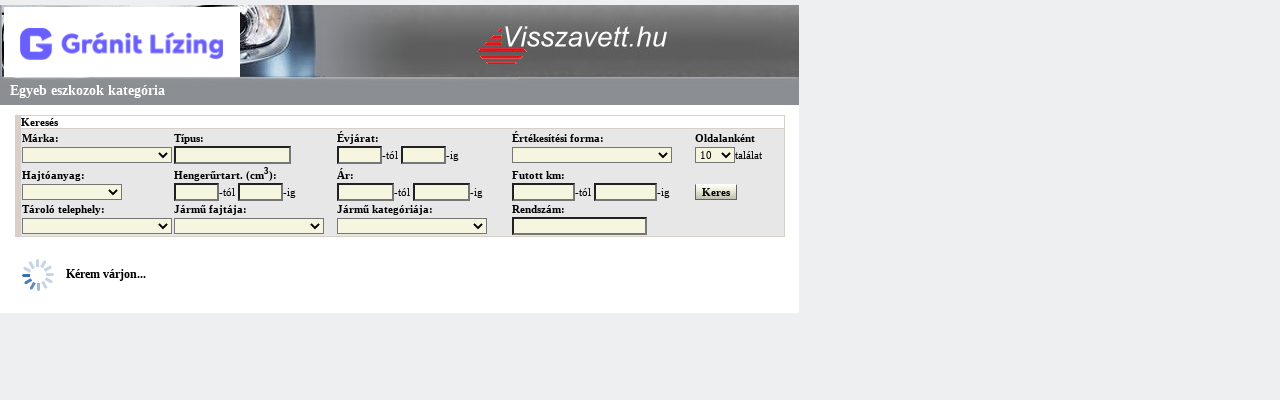

--- FILE ---
content_type: text/html; charset=ISO-8859-2
request_url: http://visszavett.hu/kereses.php?eszkoz_id=5&ceg_id=14
body_size: 8288
content:
<HTML>
<HEAD>
<TITLE>Visszavettautok.hu</TITLE>
<link href="style.css?v=2" type="text/css" rel="stylesheet">
<link href="odometer/odometer-theme.css" type="text/css" rel="stylesheet">
<meta name="keywords" content="">
<meta name="description" content="visszavett autok">
<meta name="copyright" content="Ardents">
<meta name="robots" content="noarchive">
<meta name="SKYPE_TOOLBAR" content="SKYPE_TOOLBAR_PARSER_COMPATIBLE" />
<meta http-equiv="Content-type" content="text/html; charset=ISO-8859-2">
<script language="JavaScript" type="text/JavaScript">
<!--
function MM_swapImgRestore() { //v3.0
  var i,x,a=document.MM_sr; for(i=0;a&&i<a.length&&(x=a[i])&&x.oSrc;i++) x.src=x.oSrc;
}

function MM_preloadImages() { //v3.0
  var d=document; if(d.images){ if(!d.MM_p) d.MM_p=new Array();
    var i,j=d.MM_p.length,a=MM_preloadImages.arguments; for(i=0; i<a.length; i++)
    if (a[i].indexOf("#")!=0){ d.MM_p[j]=new Image; d.MM_p[j++].src=a[i];}}
}

function MM_findObj(n, d) { //v4.01
  var p,i,x;  if(!d) d=document; if((p=n.indexOf("?"))>0&&parent.frames.length) {
    d=parent.frames[n.substring(p+1)].document; n=n.substring(0,p);}
  if(!(x=d[n])&&d.all) x=d.all[n]; for (i=0;!x&&i<d.forms.length;i++) x=d.forms[i][n];
  for(i=0;!x&&d.layers&&i<d.layers.length;i++) x=MM_findObj(n,d.layers[i].document);
  if(!x && d.getElementById) x=d.getElementById(n); return x;
}

function MM_swapImage() { //v3.0
  var i,j=0,x,a=MM_swapImage.arguments; document.MM_sr=new Array; for(i=0;i<(a.length-2);i+=3)
   if ((x=MM_findObj(a[i]))!=null){document.MM_sr[j++]=x; if(!x.oSrc) x.oSrc=x.src; x.src=a[i+2];}
}
-->
</SCRIPT>
<script>
	<!--
function js_chklen(o,l) {
   if (o.value) { var t=o.value.length; } else { t=0;}
      if (navigator.appName.indexOf("Microsoft")!= -1) {
         if (t<l) {
            o.style.backgroundColor='rgb(252,113,8)';
         } else {
            o.style.backgroundColor='white';
         }
      }

	}
var ie = (navigator.userAgent.indexOf("Gecko") == 0 && document.all);

	function js_hideit(id,stat) {				
			
		if (document.getElementById(id)) {
			if (stat!=1) {
				if (document.getElementById(id).style.display != 'none') {
				document.getElementById(id).style.display = 'none';

				} else {
				document.getElementById(id).style.display = '';

				}
			} else {
				document.getElementById(id).style.display = 'none';						
			}

		}

	}

function numfilter() { //csak számokat enged bevinni
  var _betu = (document.all) ? window.event.keyCode : 0;

  if (((_betu > 47) && (_betu < 58)) ||
     ((_betu > 95) && (_betu < 106)) ||
     (_betu == 8) || (_betu == 9) ||
  	 (_betu == 37) || (_betu == 39) ||
  	 (_betu == 17) || (_betu == 16) ||
     (_betu == 46) || (_betu == 13))
    return true;

	window.event.returnValue = false;
	return false;
}

function numfilter_new(event) { //csak számokat enged bevinni
  var _betu = event.keyCode;

  if (((_betu > 47) && (_betu < 58)) ||
     ((_betu > 95) && (_betu < 106)) ||
     (_betu == 8) || (_betu == 9) ||
  	 (_betu == 37) || (_betu == 39) ||
  	 (_betu == 17) || (_betu == 16) ||
     (_betu == 46) || (_betu == 13))
    return true;

	return false;
}

function addSeparatorsNF(item)
{
	var inD = '.';
	var outD = '.';
	var sep = ' ';
	var nStr = item.value.replace(/\s/g,"");
	var dpos = nStr.indexOf(inD);
	var nStrEnd = '';
	if (dpos != -1) {
		nStrEnd = outD + nStr.substring(dpos + 1, nStr.length);
		nStr = nStr.substring(0, dpos);
	}
	var rgx = /(\d+)(\d{3})/;
	while (rgx.test(nStr)) {
		nStr = nStr.replace(rgx, '$1' + sep + '$2');
	}
	item.value = nStr + nStrEnd;
}

	function openWin(url,title,param,width,height) {

		if (param == "") {
			window.open(url,title,'height='+height+',width='+width+',left=150,top=40,statusbar=yes');
		}

		if (param != "") {
			url = url+'&param='+param;
			window.open(url,title,'height='+height+',width='+width+',left=150,top=40,statusbar=yes');
		}
	}
	function open_img(url,title,width,height) {
		win=window.open(url,"open_img","toolbar=no, scrollbars=no, location=no, status=no, resizeable=no, left=50, top=50, width="+width+", height="+height);
		win.document.write("<HTML><HEAD><TITLE>"+title+"</TITLE>\n");
		win.document.write("</HEAD>\n");
		win.document.write("<BODY style=\"margin: 0px; padding: 0px; background: threedface;\">\n");
		win.document.write("<A href=\"javascript:window.close();\" style=\"padding:0px;margin:0px;border:0px;\">");
		win.document.write("<IMG border=0 src=\""+url+"\">");
		win.document.write("</A>\n");
		win.document.write("</BODY>\n");
		win.document.write("</HTML>");
	}
	function number_format( number, decimals, dec_point, thousands_sep ) {
	  // http://kevin.vanzonneveld.net
	  // + original by: Jonas Raoni Soares Silva (http://www.jsfromhell.com)
	  // + improved by: Kevin van Zonneveld (http://kevin.vanzonneveld.net)
	  // + bugfix by: Michael White (http://crestidg.com)
	  // + bugfix by: Benjamin Lupton
	  // + bugfix by: Allan Jensen (http://www.winternet.no)
	  // + revised by: Jonas Raoni Soares Silva (http://www.jsfromhell.com)
	  // * example 1: number_format(1234.5678, 2, '.', '');
	  // * returns 1: 1234.57
    number = number.replace(/ /g,""); 
	  var n = number, c = isNaN(decimals = Math.abs(decimals)) ? 2 : decimals;
	  var d = dec_point == undefined ? "," : dec_point;
	  var t = thousands_sep == undefined ? "." : thousands_sep, s = n < 0 ? "-" : "";
	  var i = parseInt(n = Math.abs(+n || 0).toFixed(c)) + "", j = (j = i.length) > 3 ? j % 3 : 0;
	   
	  return s + (j ? i.substr(0, j) + t : "") + i.substr(j).replace(/(\d{3})(?=\d)/g, "$1" + t) + (c ? d + Math.abs(n - i).toFixed(c).slice(2) : "");
	} 

-->
</script>
<script>
	function init() {
		}
</script>

<script>
function pad(number, length) {
  var str = '' + number;
  while (str.length < length) {
      str = '0' + str;
  }
  return str;
}
</script>

<script src="json2.js"></script>
<script src="jquery.js?v=4"></script>
<script src="jquery.cookie.js?v=1"></script>
<script src="jquery_cors.js"></script>
<script src="jquery-ui-dialog.js?v=2"></script>
<script>var user_id = 0;</script>
<script src="countdown.js.php?v=1"></script>
<script src="ar_frissit.js.php"></script>
<script src="ertesitesek.php?v=1"></script>
<link type="text/css" href="jquery-ui-dialog.css" rel="stylesheet" />	
<script type="text/javascript">
$.cookie.json = true;
function validacios_email_ujrakuldes() {
  $("#valid_link").hide();
  $.post('validacios_email_ujrakuldes.php', { token: 'adb4e8bfbcafefa749441ce67629f3f9'}, function(data) {
    if (data=='') {
      alert('A validációs email hamarosan megérkezik a postafiókjába!');
    }
  });
}
</script>
<script src="http://maps.googleapis.com/maps/api/js?key=AIzaSyCaHK4I01uYZQaehUTJShK02HUg6bXFGTE&sensor=false"></script>
<script src="odometer/odometer.min.js"></script>
</HEAD>
<body bgcolor="#EEEFF1" onLoad="init();">
<div id="ertesitesek" title="Értesítések"></div>
<table width="799" border="0" cellspacing="0" cellpadding="0" style="margin: 0; padding: 0;">
  <tr>
    <td class="cegholder" height="72"><div class="ceglogo"><a href="https://www.granitlizing.hu"><img border="0" src="get_file.php?type=image&db=ceg&file=14" ></a></div></td>
    <td class="bannerhold" height="72">
		<!--	
		<OBJECT WIDTH="468" HEIGHT="60">
		<PARAM NAME="movie" VALUE="">
		<PARAM NAME="quality" VALUE="high">
		<embed target="_blank" src="" quality="high" pluginspage="http://www.macromedia.com/go/getflashplayer" type="application/x-shockwave-flash" width="468" height="60"></embed>
		</OBJECT>		
  -->		
		<!--<a href="panda.php?t=1768291440" target="_top"><img src="banner/munkakereso_anim.gif?v=3" style="width:468px; height: 60px;" /></a>-->
	</td>
  </tr>
	  <tr>
    <td colspan="2" class="eszkozhold" width="799">	
	Egyeb eszkozok kategória	</td>
  </tr>     
  </table>
	<table cellspacing="0" cellpadding="0" height=auto border="0" valign="top" align="left" width="799">
        <tr>
	          <td width="799" valign=top bgcolor="#ffffff" style="padding-top:10px;">
<script>
// forceNumeric() plug-in implementation
jQuery.fn.forceNumeric = function () {
 return this.each(function () {
   $(this).keydown(function (e) {
     var key = e.which || e.keyCode;

     if (!e.shiftKey && !e.altKey && !e.ctrlKey &&
     // numbers   
         key >= 48 && key <= 57 ||
     // Numeric keypad
         key >= 96 && key <= 105 ||
     // comma, period and minus, . on keypad
        key == 190 || key == 188 || key == 109 || key == 110 ||
     // Backspace and Tab and Enter
        key == 8 || key == 9 || key == 13 ||
     // Home and End
        key == 35 || key == 36 ||
     // left and right arrows
        key == 37 || key == 39 ||
     // Del and Ins
        key == 46 || key == 45)
         return true;

     return false;
   });
 });
}

function kedvenc(car_id,kedvenc) {
  $.get('kedvencek_dyn.php', {car_id: car_id, kedvenc: kedvenc}, function(data) {
    if (data) {
      alert(data);
    } else {
      if (kedvenc == 1) {
        $("#kedvenc_"+car_id).attr("onclick","kedvenc("+car_id+",0)");
        $("#kedvenc_"+car_id).attr("title","Törlés a kedvencek közül");
        $("#kedvenc_"+car_id).attr("src","images/icons/favorites.png");
      } else {
        $("#kedvenc_"+car_id).attr("onclick","kedvenc("+car_id+",1)");
        $("#kedvenc_"+car_id).attr("title","Felvétel a kedvencek közé");
        $("#kedvenc_"+car_id).attr("src","images/icons/favorites_no.png");
      }
    }
  });
}

function populateDropdown(getParams, selectId) {
  var id, nev, opt;
  var sel = document.getElementById(selectId);
  $(sel).empty();
  $.get('interface.php', getParams, function(data, status) {
    if (status=='success') {
      $('body').data(getParams.op,data);
      var xmlDoc = $.parseXML(data);
      var xml = $(xmlDoc);
      $(xml.find('record')).each(function() {
        opt = document.createElement('option');
        opt.innerHTML = $(this).find('nev').text();
        opt.value = $(this).find('id').text();
        if ($(sel).data('initialValue') == opt.value) {
          opt.selected = 'selected';
        }
        sel.appendChild(opt);
      });
      $(sel).removeData('initialValue');
    }
  });
}

function populateDropdowns() {
  populateDropdown({op:'marka_szuro',eszkoz_kat_id:5,ceg_id:14},'f_marka');
  populateDropdown({op:'ertekesitesi_forma_szuro',eszkoz_kat_id:5,ceg_id:14},'f_ertekesitesi_forma');
  populateDropdown({op:'talalatok_szama_szuro',eszkoz_kat_id:5,ceg_id:14},'f_talalatok_oldalankent');
  populateDropdown({op:'hajtoanyag_szuro',eszkoz_kat_id:5,ceg_id:14},'f_hajtoanyag');
  populateDropdown({op:'tarolo_telephely_szuro',eszkoz_kat_id:5,ceg_id:14},'f_telephely');
  populateDropdown({op:'jarmu_fajta_szuro',eszkoz_kat_id:5,ceg_id:14},'f_jarmu_fajta');
  populateDropdown({op:'jarmu_kategoria_szuro',eszkoz_kat_id:5,ceg_id:14},'f_jarmu_kategoria');
}

function setOrder(order) {
  $('#f_rendezes').val(order);
  kereses('setOrder');
}

function lapozas_build(oldalak_szama, aktualis_oldal) {
  var lapozas_html = '';
  for (p = 1; p <= oldalak_szama; p++) {
    if (aktualis_oldal == p) {
      lapozas_html += '<span class="lapozas_in">[' + p + ']</span>&nbsp;';
    } else {
      lapozas_html += '<a class="lapozas" href="javascript: void(0)" onclick="$(\'#f_aktualis_oldal\').val(' + p + '); kereses(\'setPage\')">' + p + '</a>&nbsp;';
    }
  }
  $('#lapozas_felso').html(lapozas_html);
  $('#lapozas_also').html(lapozas_html);
}

function setFrom() {
  var from = $.cookie('car_detail_from');
  var key;
  var value;
  for (var prop in from.params) {
    key = prop;
    value = from.params[prop];
    if ($('#'+key).is('input')) {
      $('#'+key).val(value);
    }
    if ($('#'+key).is('select')) {
      $('#'+key).data('initialValue', value);
    }
  }
  $.cookie('setFrom', false);
}

function kereses(from) {
  switch(from) {
    case 'setOrder':
      $('#f_aktualis_oldal').val('1');
      break;
    case 'button':
      $('#f_aktualis_oldal').val('1');
      $('#f_naptar_datum').val('');
      $('#f_rendezes').val('');
      break;
    case 'setPage':
      break;
    case 'setFrom':
      break;
  }
  
  if (from == 'setFrom') {
    var data = $.cookie('car_detail_from');
    for (var prop in data.params) {
      eval('var ' + prop + ' = \'' + data.params[prop] + '\'');
    }
  } else {
    var f_marka = ($('#f_marka').val()==null)?' ':$('#f_marka').val();
    var f_tipus = $('#f_tipus').val();
    var f_evjarat_tol = $('#f_evjarat_tol').val();
    var f_evjarat_ig = $('#f_evjarat_ig').val();
    var f_ertekesitesi_forma = ($('#f_ertekesitesi_forma').val()==null)?'-1':$('#f_ertekesitesi_forma').val();
    var f_talalatok_oldalankent = ($('#f_talalatok_oldalankent').val()==null)?'10':$('#f_talalatok_oldalankent').val();
    var f_aktualis_oldal = $('#f_aktualis_oldal').val();
    var f_hajtoanyag = ($('#f_hajtoanyag').val()==null)?'-1':$('#f_hajtoanyag').val();
    var f_hengerurtart_tol = $('#f_hengerurtart_tol').val();
    var f_hengerurtart_ig = $('#f_hengerurtart_ig').val();
    var f_ar_tol = $('#f_ar_tol').val();
    var f_ar_ig = $('#f_ar_ig').val();
    var f_futott_km_tol = $('#f_futott_km_tol').val();
    var f_futott_km_ig = $('#f_futott_km_ig').val();
    var f_telephely = ($('#f_telephely').val()==null)?'-1':$('#f_telephely').val();
    var f_jarmu_fajta = ($('#f_jarmu_fajta').val()==null)?'-1':$('#f_jarmu_fajta').val();
    var f_jarmu_kategoria = ($('#f_jarmu_kategoria').val()==null)?'-1':$('#f_jarmu_kategoria').val();
    var f_rendszam = $('#f_rendszam').val();
    var f_naptar_datum = $('#f_naptar_datum').val();
    var f_rendezes = $('#f_rendezes').val();
  }
  
  var fromData = {
    url: 'kereses.php?eszkoz_id=5&ceg_id=14',
    params: {
      f_marka: f_marka,
      f_tipus: f_tipus,
      f_evjarat_tol: f_evjarat_tol,
      f_evjarat_ig: f_evjarat_ig,
      f_ertekesitesi_forma: f_ertekesitesi_forma,
      f_talalatok_oldalankent: f_talalatok_oldalankent,
      f_aktualis_oldal: f_aktualis_oldal,
      f_hajtoanyag: f_hajtoanyag,
      f_hengerurtart_tol: f_hengerurtart_tol,
      f_hengerurtart_ig: f_hengerurtart_ig,
      f_ar_tol: f_ar_tol,
      f_ar_ig: f_ar_ig,
      f_futott_km_tol: f_futott_km_tol,
      f_futott_km_ig: f_futott_km_ig,
      f_telephely: f_telephely,
      f_jarmu_fajta: f_jarmu_fajta,
      f_jarmu_kategoria: f_jarmu_kategoria,
      f_rendszam: f_rendszam,
      f_naptar_datum: f_naptar_datum,
      f_rendezes: f_rendezes
    }  
  };
  $.cookie('car_detail_from',fromData);
  
  $('#talalatok').hide();
  $('#nincstalalat').hide();
  $('#keremvarjon').show();
  
  $.get('interface.php', {
    op: 'kereses',
    eszkoz_kat_id: 5,
    ceg_id: 14,
    f_marka: f_marka,
    f_tipus: f_tipus,
    f_evjarat_tol: f_evjarat_tol,
    f_evjarat_ig: f_evjarat_ig,
    f_ertekesitesi_forma: f_ertekesitesi_forma,
    f_talalatok_oldalankent: f_talalatok_oldalankent,
    f_aktualis_oldal: f_aktualis_oldal,
    f_hajtoanyag: f_hajtoanyag,
    f_hengerurtart_tol: f_hengerurtart_tol,
    f_hengerurtart_ig: f_hengerurtart_ig,
    f_ar_tol: f_ar_tol,
    f_ar_ig: f_ar_ig,
    f_futott_km_tol: f_futott_km_tol,
    f_futott_km_ig: f_futott_km_ig,
    f_telephely: f_telephely,
    f_jarmu_fajta: f_jarmu_fajta,
    f_jarmu_kategoria: f_jarmu_kategoria,
    f_rendszam: f_rendszam,
    f_naptar_datum: f_naptar_datum,
    f_rendezes: f_rendezes
  }, function(data, status) {
    if (status == 'success') {
      var tbody = $('#talalatok_table tbody');
      var xmlDoc = $.parseXML(data);
      var xml = $(xmlDoc);
      var ossz_db = $(xml).find('ossz_db').text();
      var now = $(xml).find('now').text();
      if (ossz_db) {
        $('#ossz_db').val(ossz_db);
      }
      var oldalak_szama = Math.ceil($('#ossz_db').val() / f_talalatok_oldalankent);
      lapozas_build(oldalak_szama, f_aktualis_oldal);
      var arvaltozas = $(xml).find('arvaltozas').text();
      if (xml.find('record').length == 0) {
        $('#talalatok').hide();
        $('#nincstalalat').show();
      } else {
        for (i in window) {
          if (i.search('counter_') != -1) {
            window.clearTimeout(window[i]);
          }
        }        
        $('#nincstalalat').hide();
        $('#talalatok').show();
        tbody.empty();
        var tr, td, adat_table, adat_tr, adat_td, adat_tbody;
        var car_id, eszkoz_kat_id, keszleten, logo, aukcio_id, aukcio_kezdete, aukcio_vege, kedvenc,
            hitelajanlatengedelyezve, thm, futamido, torleszto, ajanlat_megjelenitese, eurotax_kod,
            osszeg, osszeg_devizanem, dev_osszeg, dev_osszeg_devizanem,
            aukcio_tipus_id, aukcio_tipus_nev, kep_id, auto_tipus, cimke, ertek;
        $(xml).find('record').each(function() {
          tr = document.createElement('tr');
          td = document.createElement('td');
          td.setAttribute('valign', 'top');
          td.setAttribute('align', 'center');
          td.setAttribute('width', '80');
          car_id = $(this).find('car_id').text();
          eszkoz_kat_id = $(this).find('eszkoz_kat_id').text();
          keszleten = $(this).find('keszleten').text();
          logo = $(this).find('logo').text();
          aukcio_id = $(this).find('aukcio_id').text();
          aukcio_kezdete = $(this).find('aukcio_kezdete').text();
          aukcio_vege = $(this).find('aukcio_vege').text();
          kedvenc = $(this).find('kedvenc').text();
          hitelajanlatengedelyezve = $(this).find('hitelajanlatengedelyezve').text();
          thm = $(this).find('thm').text();
          futamido = $(this).find('futamido').text();
          torleszto = $(this).find('torleszto').text();
          ajanlat_megjelenitese = $(this).find('ajanlat_megjelenitese').text();
          eurotax_kod = $(this).find('eurotax_kod').text();
          osszeg = $(this).find('osszeg').text();
          osszeg_devizanem = $(this).find('osszeg_devizanem').text();
          dev_osszeg = $(this).find('dev_osszeg').text();
          dev_osszeg_devizanem = $(this).find('dev_osszeg_devizanem').text();
          aukcio_tipus_id = $(this).find('aukcio_tipus_id').text();
          aukcio_tipus_nev = $(this).find('aukcio_tipus_nev').text();
          kep_id = $(this).find('kep_id').text();
          auto_tipus = $(this).find('auto_tipus').text();
          minimalar = $(this).find('minimalar').text();
          if (keszleten == '0') {
            td.innerHTML += 'Aukció végéig<br />';
            td.innerHTML += '<b style="color:red;"><span id="cntdwn_' + aukcio_id + '"></span></b>';
            showCountDown('cntdwn_' + aukcio_id, aukcio_vege, now, aukcio_id);
            td.innerHTML += 'van hátra<br />';
          }
          if (logo) {
            td.innerHTML += '<img src="images/logok/' + logo + '" />';
          }
          tr.appendChild(td);
          td = document.createElement('td');
          td.setAttribute('width', '115');
          td.setAttribute('align', 'center');
          td.setAttribute('valign', 'top');
          td.innerHTML += '<a href="car_detail.php?car=' + car_id + '&eszkoz_id=' + eszkoz_kat_id + '"><img src="get_file.php?type=imageth&file=' + kep_id + '" border=0 cellpadding=0 style="border: 1px solid #303030;"></a>';
          tr.appendChild(td);
          td = document.createElement('td');
          td.setAttribute('width', '270');
          td.setAttribute('valign', 'top');
          td.innerHTML += '<a class="label_nu_12 kereses_link" href="car_detail.php?car=' + car_id + '&eszkoz_id=' + eszkoz_kat_id + '">' + auto_tipus + '</a>';
          tr.appendChild(td);
                    adat_table = document.createElement('table');
          adat_tbody = document.createElement('tbody');
          adat_table.setAttribute('id', 'alapadatok_table');
          adat_table.setAttribute('cellpadding', 0);
          adat_table.setAttribute('cellspacing', 0);
          adat_table.setAttribute('border', 0);
          adat_table.setAttribute('width', '100%');
          $(this).find('alapadatok adat').each(function() {
            cimke = $(this).find('cimke').text();
            ertek = $(this).find('ertek').text();
            adat_tr = document.createElement('tr');
            adat_td = document.createElement('td');
            adat_td.innerHTML = cimke;
            adat_tr.appendChild(adat_td);
            adat_td = document.createElement('td');
            adat_td.setAttribute('align', 'right');
            adat_td.innerHTML = '<strong>' + ertek + '</strong>';
            adat_tr.appendChild(adat_td);
            adat_tbody.appendChild(adat_tr);
          });
          adat_table.appendChild(adat_tbody);
          td.appendChild(adat_table);
          td = document.createElement('td');
          td.setAttribute('valign', 'top');
          td.setAttribute('align', 'right');
          if (hitelajanlatengedelyezve == 1 && torleszto && thm && futamido && ajanlat_megjelenitese == 1) {
            // do nothing yet
          }
          td.innerHTML += 'Értékesítés:&nbsp;';
          if (keszleten == '1') {
            td.innerHTML += '<span class="label_n">Készleten, jelenleg nincs aukción</span><br />';
          } else {
            td.innerHTML += '<span class="label_n">' + aukcio_tipus_nev + '</span><br />';
          }
          switch (aukcio_tipus_id) {
            case '1':
              //Bizományosi áras
              td.innerHTML += 'Bizományosi ár';
              td.innerHTML += '<br />' + number_format(osszeg, 0, '.', ' ') + '&nbsp;' + osszeg_devizanem;
              if (dev_osszeg_devizanem) {
                td.innerHTML += '<br />' + number_format(dev_osszeg, 0, '.', ' ') + '&nbsp;' + dev_osszeg_devizanem;
              }
              break;
            case '2':
              //Kikiáltási áras, lehet megbízással is
              td.innerHTML += 'Jelenlegi ajánlat: <strong><span id="aktualis_licit_' + aukcio_id + '">' + number_format(osszeg, 0, '.', ' ') + '</span> ' + osszeg_devizanem + '</strong><br />';
              if (dev_osszeg_devizanem) {
                td.innerHTML += '<b>(<span id="aktualis_licit_deviza_' + aukcio_id + '">' + number_format(dev_osszeg, 0, '.', ' ') + '</span> ' + dev_osszeg_devizanem + ')</b><br />';
              }
                            break;
            case '6':
              //Minimáláras
              break;
            case '7':
              //Villámáras
              var str = '<b>%s</b>-ért<br />azonnal megvásárolható!';
              if (dev_osszeg_devizanem) {
                str = str.replace('%s', number_format(osszeg, 0, '.', ' ') + '&nbsp;' + osszeg_devizanem + ' (' + number_format(dev_osszeg, 0, '.', ' ') + '&nbsp;' + dev_osszeg_devizanem + ')');
              } else {
                str = str.replace('%s', number_format(osszeg, 0, '.', ' ') + '&nbsp;' + osszeg_devizanem);
              }
              td.innerHTML += '<a href="car_detail.php?car=' + car_id + '&eszkoz_id=' + eszkoz_kat_id + '" style="color:#aa0000;font-weight:bold"><br>' + str + '</a>';
              break;
            case '8':
              //Nyilvános minimáláras
              var span = document.createElement('span');
              span.setAttribute('id', 'aktualis_licit_keret_' + aukcio_id);
              if (parseInt(osszeg) < parseInt(minimalar)) {
                span.setAttribute('style', 'display: none');
              }
              $(span).append('Jelenlegi ajánlat: <strong><span id="aktualis_licit_' + aukcio_id + '">' + number_format(osszeg, 0, '.', ' ') + '</span> ' + osszeg_devizanem + '</strong><br />');
              if (dev_osszeg_devizanem) {
                $(span).append('<b>(<span id="aktualis_licit_deviza_' + aukcio_id + '">' + number_format(dev_osszeg, 0, '.', ' ') + '</span> ' + dev_osszeg_devizanem + ')</b><br />');
              }
                            td.appendChild(span);
          }
          
          tr.appendChild(td);
          tbody.append(tr);
          
          if (aukcio_tipus_id == 2 || aukcio_tipus_id == 8) {
            $('#aktualis_licit_' + aukcio_id).data('jelenlegi_ajanlat', osszeg);
          }
          
        });

				if ($.support.cors || ($.browser.msie && parseInt($.browser.version)>=8)) {
					lpStart();
				}

      }
    }
    $('#keremvarjon').hide();
  });
  
}

</script>

<table width="770" cellspacing="0" cellpadding="0" border="0" bgcolor="#D8D0C8" align="center">
<tbody>
<tr><td valign="top">
<table width="100%" cellspacing="1" cellpadding="0" border="0" style="padding-left:5px;">
  <tbody><tr>
    <td bgcolor="#FFFFFF"><b>Keresés</b></td>
  </tr>
  <tr>
    <td valign="top" bgcolor="#E7E7E7" style="padding-top:2px;">
      <form style="margin:0px;">
        <table width="100%" cellspacing="0" cellpadding="1">
          <tbody><tr>
            <td width="16%"><b>Márka:</b></td>
            <td width="22%"><b>Típus:</b></td>
            <td width="24%"><b>Évjárat:</b></td>
            <td width="25%"><b>Értékesítési forma:</b></td>
            <td width="13%"><b>Oldalanként</b></td>
          </tr>
          <tr>
            <td><select style=" width:150px;" name="f_marka" id="f_marka"></select></td>
            <td><input type="text" maxlength="20" value="" name="f_tipus" id="f_tipus" size="17" /></td>
            <td><input type="text" maxlength="4" value="" name="f_evjarat_tol" id="f_evjarat_tol" size="5" class="numberinput" />-tól <input type="text" maxlength="4" value="" name="f_evjarat_ig" id="f_evjarat_ig" size="5" class="numberinput" />-ig</td>
            <td><select style="width:160px" name="f_ertekesitesi_forma" id="f_ertekesitesi_forma"></select></td>
            <td>
              <select name="f_talalatok_oldalankent" id="f_talalatok_oldalankent"></select>találat            </td>
          </tr>
        <tr>
          <td valign=bottom><b>Hajtóanyag:</b></td>
          <td valign=bottom><b>Hengerűrtart. (cm<sup>3</sup>):</b></td>
          <td valign=bottom><b>Ár:</b></td>
          <td valign=bottom><b>Futott km:</b></td>
          <td valign=bottom>&nbsp;</td>
        </tr>
        <tr>
          <td><select style=" width:100px;" name="f_hajtoanyag" id="f_hajtoanyag"></select></td>
          <td><input type="text" maxlength="4" value="" size="5" name="f_hengerurtart_tol" id="f_hengerurtart_tol" class="numberinput" />-tól <input type="text" maxlength="4" value="" size="5" name="f_hengerurtart_ig" id="f_hengerurtart_ig" class="numberinput" />-ig</td>
          <td nowrap=""><input type="text" maxlength="16" value="" name="f_ar_tol" id="f_ar_tol" size="7" class="numberinput" />-tól <input type="text" maxlength="16" value="" name="f_ar_ig" id="f_ar_ig" size="7" class="numberinput" />-ig</td>
          <td nowrap=""><input type="text" maxlength="16" value="" name="f_futott_km_tol" id="f_futott_km_tol" size="8" class="numberinput" />-tól <input type="text" maxlength="16" value="" name="f_futott_km_ig" id="f_futott_km_ig" size="8" class="numberinput" />-ig</td>
          <td><input type="button" value="Keres" name="keres" class="button_bg" onclick="kereses('button')" /></td>
        </tr>
        <tr>
          <td valign=bottom><b>Tároló telephely:</b></td>
          <td valign=bottom><b>Jármű fajtája:</b></td>
          <td valign=bottom><b>Jármű kategóriája:</b></td>
          <td valign=bottom><b>Rendszám:</b></td>
          <td colspan="1">&nbsp;</td>
        </tr>
        <tr>
          <td><select style=" width:150px;" name="f_telephely" id="f_telephely"></select></td>
          <td><select style=" width:150px;" name="f_jarmu_fajta" id="f_jarmu_fajta"></select></td>
          <td><select style=" width:150px;" name="f_jarmu_kategoria" id="f_jarmu_kategoria"></select></td>
          <td><input type="text" maxlength="20" value="" name="f_rendszam" id="f_rendszam" size="20" /></td>
          <td colspan="2">&nbsp;</td>
        </tr>
      </tbody></table>
      <input type="hidden" name="ossz_db" id="ossz_db" />
      <input type="hidden" name="f_rendezes" id="f_rendezes" />
      <input type="hidden" name="f_aktualis_oldal" id="f_aktualis_oldal" value="1" />
      <input type="hidden" name="f_naptar_datum" id="f_naptar_datum" value="" />
      </form>
    </td>
  </tr>
</tbody></table>
</td></tr>
</tbody></table>

<div id="talalatok" style="display: none;">
  <table cellspacing="0" cellpadding="0" border="0" width="700" valign="top" style="padding: 15px 0px 15px 0px" align=center>
    <tr>
      <td valign="top" height="15" width="150"><span class="label_n_12">Találatok</span></td>
      <td align=right><div id="lapozas_felso"></div></td>
    </tr>
  </table>
  <table border=0 cellpadding=0 cellspacing=0 width=700 style="margin-bottom: 10px;">
    <tr>
    	 <td width=60>&nbsp;</td>
    	 <td width=80 class="normal_10">Aukció vége</td>
    	 <td width=10><a href="javascript: void(0)" onclick="setOrder('aukcio_vege')"><img src="images/order_up.gif" border=0></a></td>
    	 <td width=10><a href="javascript: void(0)" onclick="setOrder('-aukcio_vege')"><img src="images/order_down.gif" border=0></a></td>
    	 <td width=135>&nbsp;</td>
    	 <td width=35 class="normal_10">Típus</td>
    	 <td width=10><a href="javascript: void(0)" onclick="setOrder('tipus')"><img src="images/order_up.gif" border=0></a></td>
    	 <td width=10><a href="javascript: void(0)" onclick="setOrder('-tipus')"><img src="images/order_down.gif" border=0></a></td>
    	 <td width=35>&nbsp;</td>
    	 <td width=45 class="normal_10">Évjárat</td>
    	 <td width=10><a href="javascript: void(0)" onclick="setOrder('evjarat')"><img src="images/order_up.gif" border=0></a></td>
    	 <td width=10><a href="javascript: void(0)" onclick="setOrder('-evjarat')"><img src="images/order_down.gif" border=0></a></td>
    	 <td width=35>&nbsp;</td>
    	 <td width=60 class="normal_10">Futott km</td>
    	 <td width=10><a href="javascript: void(0)" onclick="setOrder('futott_km')"><img src="images/order_up.gif" border=0></a></td>
    	 <td width=10><a href="javascript: void(0)" onclick="setOrder('-futott_km')"><img src="images/order_down.gif" border=0></a></td>
    	 <td width=35>&nbsp;</td>
    	 <td width=35 class="normal_10">Motor</td>
    	 <td width=10><a href="javascript: void(0)" onclick="setOrder('motor')"><img src="images/order_up.gif" border=0></a></td>
    	 <td width=10><a href="javascript: void(0)" onclick="setOrder('-motor')"><img src="images/order_down.gif" border=0></a></td>
    	 <td width=35>&nbsp;</td>
    	 <td width=15 class="normal_10">Ár</td>
    	 <td width=10><a href="javascript: void(0)" onclick="setOrder('ar')"><img src="images/order_up.gif" border=0></a></td>
    	 <td width=10><a href="javascript: void(0)" onclick="setOrder('-ar')"><img src="images/order_down.gif" border=0></a></td>
    	 <td>&nbsp;</td>
    </tr>
  </table>
  <table id="talalatok_table" width="700" cellspacing="0" cellpadding="0" border="0" align="center" valign="top">
  <tbody></tbody>
  </table>
  <table cellspacing="0" cellpadding="0" border="0" width="700" valign="top" style="padding: 0px 0px 15px 0px" align=center>
    <tr>
      <td align=right><div id="lapozas_also"></div></td>
    </tr>
  </table>
</div>
<div id="nincstalalat" class="label_n_12" style="display: none; padding: 15px">Nincs találat!</div>
<div id="keremvarjon" style="display: none; padding: 15px">
<table cellpadding="5" border="0">
  <tr>
    <td><img src="images/pleasewait.gif" /></td>
    <td class="label_n_12">Kérem várjon...</td>
  </tr>
</table>
</div>

<script>
$(window).load(function () {
  $('.numberinput').forceNumeric();
  $.get('tevekenyseg_naplo.php', {tipus: 'stop'}, function(data) {
  });
  if ($.cookie('setFrom')) {
    setFrom();
    populateDropdowns();
    kereses('setFrom');
  } else {
    populateDropdowns();
    kereses('setPage');
  }
});
</script>

 </td></tr></table></td>
  </tr>
</table>
</TD>
</TR>
</TABLE>
</body>
</HTML>


--- FILE ---
content_type: text/html; charset=ISO-8859-2
request_url: http://visszavett.hu/countdown.js.php?v=1
body_size: 934
content:

function calcage(secs, num1, num2) {
  s = ((Math.floor(secs/num1))%num2).toString();
  if (LeadingZero && s.length < 2)
    s = "0" + s;
  return "<b>" + s + "</b>";
}

function CountBack(secs,TagId,CountActive,CountStepper,SetTimeOutPeriod,aukcio_id) {
  if (secs < 0) {
    document.getElementById(TagId).innerHTML = FinishMessage;
    return;
  }
    
  var DisplayStr = "";
  
  var nap = Math.floor(secs/(24*60*60));
	var maradek_mp = secs%(24*60*60);
  var ora = Math.floor(maradek_mp/(60*60));

	if (nap != 0) {
		 DisplayStr = nap+' nap<br>';
	}
	if (ora != 0 && nap == 0) {
		 DisplayStr = ora+' óra<br>';
	}
  if (nap==0 && ora==0) {
    DisplayStr = DisplayFormat.replace(/%%D%%/g, calcage(secs,86400,100000));
    DisplayStr = DisplayStr.replace(/%%H%%/g, calcage(secs,3600,24));
    DisplayStr = DisplayStr.replace(/%%M%%/g, calcage(secs,60,60));
    DisplayStr = DisplayStr.replace(/%%S%%/g, calcage(secs,1,60));
  }

  try {
    document.getElementById(TagId).innerHTML = DisplayStr;
  } catch (err) {
  }
  
  if (CountActive) {
    var ret = setTimeout("CountBack(" + (secs+CountStepper) + ",'"+TagId+"',"+CountActive+","+CountStepper+","+SetTimeOutPeriod+","+aukcio_id+")", SetTimeOutPeriod);
    eval('window.counter_' + aukcio_id + ' = ' + ret);
  }
}

function showCountDown(TagId,TargetDate,NowDate,aukcio_id) {
	if (typeof(DisplayFormat)=="undefined")
	  DisplayFormat = "%%M%%:%%S%% perc<br> ";
	if (typeof(CountActive)=="undefined")
	  CountActive = true;
	if (typeof(FinishMessage)=="undefined")
	  FinishMessage = "00:00 perc<br> ";
	if (typeof(CountStepper)!="number")
	  CountStepper = -1;
	if (typeof(LeadingZero)=="undefined")
	  LeadingZero = true;
	
	CountStepper = Math.ceil(CountStepper);
	if (CountStepper == 0)
	  CountActive = false;
	var SetTimeOutPeriod = (Math.abs(CountStepper)-1)*1000 + 990;

	var dthen = new Date(TargetDate.substr(0,4),TargetDate.substr(5,2)-1,TargetDate.substr(8,2),TargetDate.substr(11,2),TargetDate.substr(14,2),TargetDate.substr(17,2),0);
	var dnow = new Date(NowDate.substr(0,4),NowDate.substr(5,2)-1,NowDate.substr(8,2),NowDate.substr(11,2),NowDate.substr(14,2),NowDate.substr(17,2),0);

	if(CountStepper>0)
	  var ddiff = dnow.getTime()-dthen.getTime();
	else
	  var ddiff = dthen.getTime()-dnow.getTime();
	var gsecs = Math.floor(ddiff/1000);
	CountBack(gsecs,TagId,CountActive,CountStepper,SetTimeOutPeriod,aukcio_id);
}



--- FILE ---
content_type: text/html; charset=ISO-8859-2
request_url: http://visszavett.hu/ar_frissit.js.php
body_size: 1317
content:
var frissitesStart = Math.round(new Date().getTime()/1000);
var frissitesAlertVisible = false;

function checkFrissites() {
  var timeout = 90;
  var now = Math.round(new Date().getTime()/1000);
  if ((now - timeout) > frissitesStart) {
    if (!frissitesAlertVisible) {
      $('#frissites_alert').fadeOut(200);
      $('#frissites_alert').fadeIn(200);
      $('#frissites_alert').fadeOut(200);
      $('#frissites_alert').fadeIn(200);
      $('#frissites_alert').fadeOut(200);
      $('#frissites_alert').fadeIn(200);
      $.get('ar_frissit_timeout.php');
      frissitesAlertVisible = true;
    }
  } else {
    $('#frissites_alert').hide();
    frissitesAlertVisible = false;
  }
}

var lpOnComplete = function(response) {
  var xml = $(response).find("response");
  if (xml.size()>0) {
    xml.find("record").each(function(index, element){
      var aukcio_id = $(this).find('aukcio_id').text();
      var now = $(this).find('now').text();
      var lejarat = $(this).find('lejarat').text();
      var aktualis_licit = $(this).find('aktualis_licit').text();
      $('span[id=aktualis_licit_' + aukcio_id + ']').data('jelenlegi_ajanlat',aktualis_licit);
      var aktualis_licit_deviza = $(this).find('aktualis_licit_deviza').text();
      var uj_ajanlat = $(this).find('uj_ajanlat').text();
      var sajat_aktualis = $(this).find('sajat_aktualis').text();
      var tullicitalva = $(this).find('tullicitalva').text();
      if (!$('span[id=aktualis_licit_' + aukcio_id + ']').is(':visible')) {
        $('span[id=aktualis_licit_keret_' + aukcio_id + ']').show();
      }      
      eval('clearTimeout(window.counter_' + aukcio_id + ')');
      eval('showCountDown(\'cntdwn_' + aukcio_id + '\',\'' + lejarat + '\',\'' + now + '\',' + aukcio_id + ')');
      if (tullicitalva == 1) {
        $('table[id=box_' + aukcio_id + ']').css('background-color','#F8A9A9');
      } else {
        $('table[id=box_' + aukcio_id + ']').css('background-color','#B5F8A9');
      }
      aktualis_licit = number_format(aktualis_licit, 0, '.', ' ');
      uj_ajanlat = number_format(uj_ajanlat, 0, '.', ' ');
      sajat_aktualis = number_format(sajat_aktualis, 0, '.', ' ');
      $('span[id=aktualis_licit_' + aukcio_id + ']').text(aktualis_licit);
      if (aktualis_licit_deviza != 0) {
        aktualis_licit_deviza = number_format(aktualis_licit_deviza, 2, '.', ' ');
        $('span[id=aktualis_licit_deviza_' + aukcio_id + ']').text(aktualis_licit_deviza);
      }
      $('input[id=uj_ajanlat_' + aukcio_id + ']').val(uj_ajanlat);
      $('span[id=sajat_aktualis_' + aukcio_id + ']').text(sajat_aktualis);
      $('div[id=arvaltozas_' + aukcio_id + ']').fadeOut(200);
      $('div[id=arvaltozas_' + aukcio_id + ']').fadeIn(200);
      $('div[id=arvaltozas_' + aukcio_id + ']').fadeOut(200);
      $('div[id=arvaltozas_' + aukcio_id + ']').fadeIn(200);
      $('div[id=arvaltozas_' + aukcio_id + ']').fadeOut(200);
      $('div[id=arvaltozas_' + aukcio_id + ']').fadeIn(200);
    });
  }
  frissitesStart = Math.round(new Date().getTime()/1000);
  setTimeout('lpStart()',1000);
};
 
var lpStart = function() {
  var p_xml = '<request>';
  var thisVal = new String();
  var thisID = new String();
  var counter = 0;
  $.each($('span[id]'), function(){
    if ($(this).attr('id').match(/aktualis_licit_[0-9]+/)) {
      counter++;
      thisVal = $(this).data('jelenlegi_ajanlat').toString();
      thisVal = thisVal.replace(',','');
      thisVal = thisVal.replace('.','');
      thisID = $(this).attr('id').substring(15);
      p_xml += '<record>';
      p_xml += '<aukcio_id>' + thisID + '</aukcio_id>';
      p_xml += '<jelenlegi_ajanlat>' + thisVal.replace(/\s+/g, '') + '</jelenlegi_ajanlat>';
      p_xml += '</record>';
    }
  });
  p_xml += '</request>';
  if (counter>0) {
    if ($('#frissites_alert').length>0) {
      setInterval('checkFrissites()',1000);
    }
    var ts = (new Date).getTime();
    
    //$.post('http://visszavett.hu:82/visszavetthu_eles/http/ar_frissit_mq.php?ts='+ts, {p_user_id: user_id, p_xml:p_xml, token:'adb4e8bfbcafefa749441ce67629f3f9'}, lpOnComplete, 'xml');
    
    $.ajax({
      url: "http://visszavett.hu:82/visszavetthu_eles/http/ar_frissit_mq.php?ts="+ts,
      data: {p_user_id: user_id, p_xml:p_xml, token:'adb4e8bfbcafefa749441ce67629f3f9'},
      type: "POST",
      dataType: "xml",
      timeout: 90000,
      success: lpOnComplete,
      error: function(x, t, m) {
        if (t === "timeout") {
          lpStart();
        }
      }
    });
    
  }
};



--- FILE ---
content_type: text/html; charset=ISO-8859-2
request_url: http://visszavett.hu/interface.php?op=talalatok_szama_szuro&eszkoz_kat_id=5&ceg_id=14
body_size: 168
content:
<?xml version="1.0" encoding="ISO-8859-2"?><response><status>0</status><data><record><id>10</id><nev>10</nev></record><record><id>20</id><nev>20</nev></record><record><id>50</id><nev>50</nev></record><record><id>100</id><nev>100</nev></record></data></response>

--- FILE ---
content_type: text/css
request_url: http://visszavett.hu/style.css?v=2
body_size: 3158
content:
body {
	ascrollbar-highlight-color: #FFFFFF;
	ascrollbar-arrow-color: #FFFFFF;
	ascrollbar-3dlight-color: #FFFFFF;
	ascrollbar-base-color: #FFFFFF;
	ascrollbar-darkshadow-color: #B9252D;
	ascrollbar-face-color: #FFFFFF;
	ascrollbar-face-color: #B9252D;
	ascrollbar-shadow-color: #FFFFFF;
	ascrollbar-track-color: #B9252D;
	ascrollbar:none;
	font-family: "Verdana";
	font-size:11px;
	padding: 0;
	margin: 0;
	margin-top: 5px;
}

input,select,textarea {
	font-family: "Verdana";
	font-size:11px;
	background-color: #F6F6E0;
}

td {
	font-family: Verdana;
	font-size: 11px;
}

.title {
	font-family: "Verdana";
	font-size:14px;
	font-weight: bold;
}
.td	{
	font-family: "Verdana";
	font-size:10px;
	border-left:1px solid #FFFFFF;
	border-top:1px solid #FFFFFF;
	border-bottom:1px solid #303030;
	border-right:1px solid #303030;
	background:#EEEFF1;
	color: #000000;
	font-weight:bold;
}
.td-font-begin	{
	font-family: "Verdana";
	font-size:10px;
	aborder-left:1px solid black;
	aborder-bottom:1px solid black;
	aborder-top:1px solid black;
	font-size:11px;
	padding:2px;
}
.td-font {
	border-left:1px solid threedface;
	font-family: "Verdana";
	font-size:10px;
	aborder-top:1px solid black;
	aborder-bottom:1px solid black;
	font-size:11px;padding:2px;
}
.td-font-end {
	font-family: "Verdana";
	font-size:10px;
	aborder-right:1px solid black;
	aborder-bottom:1px solid black;
	aborder-top:1px solid black;
	border-left:1px solid threedface;
	font-size:11px;
	padding:2px;
}
.normall {
	font-family: "Verdana";font-size:12px;
	text-decoration:none;
	color: #000000;
	font-weight:bold;

}

.menu {
	font-family: "Verdana";
	font-size:10px;
	text-decoration:none;
	color: #000000;
	font-weight:bold;
}
.menu:hover,.menu:visited,.menu:active {
	font-family: "Verdana";
	font-size:10px;
	text-decoration:none;
	color: #000000;
	font-weight:bold;
}
.label_under {
	font-family: "Verdana"; font-weight:bold; font-size:11px;
	padding: 1px;
	border-bottom: 1px solid #FFFFFF;
}

.grey_cell {
   background:#ffffff;
}

.grey_cell_left {

   background:#F0EEEE;
}
.label {
	font-family: "Verdana"; font-weight:bold; font-size:11px;
	padding-left:15px
}
.label_2 {
	font-family: "Verdana"; font-weight:bold; font-size:11px;
	padding-left:8px
}
.label_n {
	font-family: "Verdana"; font-weight:bold; font-size:11px;
}
.label_n_10 {
	font-family: "Verdana"; font-weight:bold; font-size:10px;
}
.label_n_12 {
	font-family: "Verdana"; font-weight:bold; font-size:12px;
}
.label_nu_12 {
	font-family: "Verdana"; font-weight:bold;text-decoration:underline; font-size:12px;
}
.label_n_13 {
	font-family: "Verdana"; font-weight:bold; font-size:12px;
}
.jobb_menu, A.jobb_menu:link {
	font-family: "Verdana"; font-weight:bold;text-decoration:none;font-size:10px;
	color: #000000;
}
A.jobb_menu:active {
	font-family: "Verdana"; font-weight:bold;text-decoration:none;font-size:10px;
	color: #000000;
}
A.jobb_menu:visited {
	font-family: "Verdana"; font-weight:bold;text-decoration:none;font-size:10px;
	color: #000000;
}
A.jobb_menu:HOVER {
	font-family: "Verdana"; font-weight:bold; font-size:10px;text-decoration:underline;
	color: #000000;
}
A.kislink:link {
	font-family: "Verdana"; font-weight:bold;text-decoration:none;font-size:10px;
	color: #000000;
}
A.kislink:active {
	font-family: "Verdana"; font-weight:bold;text-decoration:none;font-size:10px;
	color: #000000;
}
A.kislink:visited {
	font-family: "Verdana"; font-weight:bold;text-decoration:none;font-size:10px;
	color: #000000;
}
A.kislink:HOVER {
	font-family: "Verdana"; font-weight:bold; font-size:10px;text-decoration:underline;
	color: #000000;
}
A.jobb_menu_feher {
	font-family: "Tahoma"; font-weight:bold;text-decoration:none;font-size:10px;
	color: #ffffff;
}
A.jobb_menu_feher:ACTIVE {
	font-family: "Tahoma"; font-weight:bold;text-decoration:none;font-size:10px;
	color: #ffffff;
}
A.jobb_menu_feher:VISITED {
	font-family: "Tahoma"; font-weight:bold;text-decoration:none;font-size:10px;
	color: #ffffff;
}
A.jobb_menu_feher:HOVER		 {
	font-family: "Tahoma"; font-weight:bold; font-size:10px;text-decoration:underline;
	color: #ffffff;
}


.nagy_feher {
	font-family: "Tahoma"; font-weight:bold;text-decoration:none;font-size:18px;
	color: #ffffff;
}
.button_bg {
	border-bottom: 1px solid #606060;
	border-right: 1px solid #606060;
	border-top: 1px solid #FFFFFF;
	border-left: 1px solid #606060;
	background-position: top;
	background-repeat: repeat-x;
	background-image: url(images/btn_bg.gif);
	background-color: #999A9A;
	font-weight: bold;
}
.readonly {
	background-color: #A6A69C;
}
.ktable {
    background: #fff !important;
    border: 1px solid #444;
}

A.fekete {
	font-family: "Verdana";
	text-decoration:underline;
	font-size:10px;
	color: #000000;
}
A.fekete:HOVER {
	font-family: "Verdana";
	font-size:10px;
	text-decoration:underline;
	color: #000000;
}
a.kereses_link {
	font-family: "Verdana";
	font-size: 12px;
	text-decoration: none;
	color: #000000;
}
a.kereses_link:hover {
	font-family: "Verdana";
	font-size: 12px;
	text-decoration: underline;
	color: #000000;
}
a.lapozas {
	font-family: "Verdana";
	font-weight:bold;
	text-decoration:none;
	font-size:11px;
	color: #000000;
}
a.lapozas:HOVER {
	font-family: "Verdana";
	font-weight:bold;
	font-size:11px;
	text-decoration:underline;
	color: #000000;
}
.lapozas_in {
	font-family: "Verdana";
	font-weight:bold;
	font-size:11px;
	color: #636F63;
}
.normal_10 {
	font-family: Verdana;
	font-size: 10px;
	font-weight: normal;
	color: #000000;
}
.reg {
	border:1px solid #cccccc;	
}
.regurlap {
	border: 1px solid black;
	display: block;
	width:100%;
	background-color: #CCCCCC;
	color: white;
}
.reg a, .reg a:link {
	color: black;
	text-decoration:none;
}
.reg a:hover {
	color: black;
	text-decoration: none;	
	font-weight: bold;
	border-right: 4px solid red;
	padding-right: 5px;
}
.regurlap2 {
	border: 1px solid black;
	display: block;
	width:100%;
	background-color: #999999;
	color: white;
}
.regurlap3 {
	border: 1px solid black;
	display: block;
	width:100%;
	background-color: #333333;
	color: white;
}

.regceg {
	color: #B9252D;
	border: 1px solid #cccccc;
}

.component {
	width:100%;
	border:1px solid #cccccc;
	color: black;
	padding:10px;	
}

.componenthead {
	border: 1px solid black;
	background-color: #cccccc;
	color: black;
	font-weight: bold;
	text-align:center;
	width:100%;
}
.menu_body {
	width: 100%;
	margin: 0;
	padding: 0;
}

.mod_menu {
	border: 1px solid #8B8F93;
	background-color: #FFFFFF;
	color: black;
	font-weight: normal;
	text-align:left;
	display: block;
	width: 200px;
	margin-left: 4px;
	margin-top:4px;
}
.mod_login {
	margin: 0;
	padding: 0;
	display: block;
	margin-top: 10px;
	width: 100%;
	background-color: #FFFFFF;
	border: 1px solid #8B8F93;
}
.mod_login a, .mod_login a:link, .mod_login a:visited,
.mod_funkc a, .mod_funkc a:link, .mod_funkc a:visited,
.mod_inf a, .mod_inf a:link, .mod_inf a:visited
 {
	color: black;
	display: block;
	width: 100%;
	background-color: white;
	height: 14px;
	padding-left: 4px;
	text-decoration: underline;
	height: 20px;
	padding-top: 3px;

}
.mod_login a:hover,
.mod_funkc a:hover,
.mod_inf a:hover {
	color: black;
	display: block;
	width: 100%;
	background-color: #EEEFF1;
	border-left: 4px solid #CCD2D5;
	height: 20px;
	padding-left: 4px;
	text-decoration: none;
	padding-top: 3px;	
	font-weight: normal;
}
.mod_login_head {
	font-size: 12px;
	font-weight: bold;
	padding: 4px;
}
.menu_head {
	min-width: 130px;
	width: 100%;
	display: block;
	background: #8B8F93 url('images/menu/menu_head_bg.jpg') no-repeat top right;
	heigth: 18px;
	padding-top: 2px;
	padding-left: 10px;
	color: white;
}

.mod_funkc, .mod_eszkoz, .mod_inf {
	margin-top: 10px;
	width: 100%;
	display: block;
	border: 1px solid #8B8F93;
	background-color:#FFFFFF;
}
.mod_funkc td, .mod_eszkoz td, .mod_inf td, .mod_login td {
	width: 170px;
}

.menu_list {
	margin:5px 0px 5px 0px;
	padding-left:20px;
}

.menu_parent {
  margin-bottom:3px;
	font-size:10px;
	font-weight:bold;
	color: #000000;
	cursor:pointer;

	display: block;
	height: 16px;
	margin-top: 4px;
	padding-top: 2px;
	padding-left: 10px;
	padding-right: 4px;
	background: white url('images/menu/menu_gomb.gif') no-repeat left;
}

.menu_child {
	font-size:10px;
  text-decoration: none;
	color: #000000;
}

.menu_child:hover {
	font-size:10px;
  text-decoration: underline;
	color: #000000;
}

.bannerhold {
/*	display: block; */
/*	width: 479px;*/
	height: 72px;
	background: white url('images/top_2.jpg') no-repeat;	
	padding-left: 5px;
	padding-top: 5px;
	vertical-align: top;
}
.cegholder {
/*	display: block;*/
	width: 323px;
	height: 72px;
	background: white url('images/top_1.jpg') repeat;	
	vertical-align: top;
}
.eszkozhold {
/*	display: block; */
	width: 799px;
	height: 28px;
	background: white url('images/top_3.jpg') no-repeat;
	vertical-align: top;
	padding-top: 6px;
	padding-left: 10px;
	color: white;
	font-weight: bold;
	font-size: 14px;
	
}
.ceglogo {
	display: block;
	padding: 0px;
	padding-left: 4px;
	padding-top: 2px;
	margin: 0px;
}
.ceglogo img {
	display: block;
}
.ajanlat {
	text-decoration:none;
	font-weight:bold;
	color:#000000;
}
.ajanlat:hover {
	text-decoration:underline;
	font-weight:bold;
	color:#000000;
}
.error {
	color: red;
	font-weight: bold;
	font-size: 12px;
}
.nyelvvalaszto {
  text-decoration: none;
  cursor: pointer;
}
.nyelvvalaszto:hover {
  text-decoration: underline;
  cursor: pointer;
}
.licit_szerepel {
  color: #FFF; 
  background-color: red; 
  text-align: justify; 
  padding: 10px;
}
.email_figyelmezteto {
  border: 2px solid #B9252D;
  padding: 5px;
  margin-left: 5px;
  width: 330px;
}
/* Értesítések start, a blokknevek a fieldsetekre hivatkoznak */
#nyertes_eszkoz {
	-webkit-border-radius: 8px;
	-moz-border-radius: 8px;
	border-radius: 8px;
	background: #FFFFFF;
	padding:10px;
}
#email_megadas  {
	background: #FFFFFF;
	-webkit-border-radius: 8px;
	-moz-border-radius: 8px;
	border-radius: 8px;
	padding:10px;
	margin-top: 3px;
} 
#rendszer_valtozas{
	background: #FFFFFF;
	-webkit-border-radius: 8px;
	-moz-border-radius: 8px;
	border-radius: 8px;
	padding:10px;
	margin-top: 3px;
}
#nyertes_eszkoz legend{
	font-weight:bold;
	background: #8B8F93;
	border: solid 1px #848484;
	padding: 2px;
	color: white;
}
#email_megadas legend{
	font-weight:bold;
	background: #8B8F93;
	border: solid 1px #848484;
	padding: 2px;
	color: white;
}
#rendszer_valtozas  legend{
	font-weight:bold;
	background: #8B8F93;
	border: solid 1px #848484;
	padding: 2px;
	color: white;
}

#ertesitesek_email{
	background: #FFFFFF;
}
#ertesitesek_email_button{
    background: #FFFFFF;
    font-size: 12px;
	line-height:17px;
	padding-left: 2px;
	padding-right:2px;
	padding-top: 3px;
	padding-bottom:3px;
	white-space: nowrap;
	position:relative;
	outline: none;
	cursor: pointer;
	border: 1px solid #999;/* IE */
	border: rgba(100, 100, 100, .2) 1px solid;/* Saf4+, Chrome, FF3.6 */
	border-bottom:rgba(0, 0, 0, .4) 1px solid;
	-webkit-box-shadow: 0 1px 2px rgba(0,0,0,.2);
	-moz-box-shadow: 0 1px 2px rgba(0,0,0,.2);
	box-shadow: 0 1px 2px rgba(0,0,0,.2);
	background: -moz-linear-gradient(
		center top,
		rgba(255, 255, 255, .1) 0%,
		rgba(0, 0, 0, .1) 100%
	);/* FF3.6 */
	background: -webkit-gradient(
		linear,
		center bottom,
		center top,
		from(rgba(0, 0, 0, .1)),
		to(rgba(255, 255, 255, .1))
	);/* Saf4+, Chrome */
	filter:  progid:DXImageTransform.Microsoft.gradient(startColorStr='#19FFFFFF', EndColorStr='#19000000'); /* IE6,IE7 */
	-ms-filter: "progid:DXImageTransform.Microsoft.gradient(startColorStr='#19FFFFFF', EndColorStr='#19000000')"; /* IE8 */
	-moz-user-select: none;
	-webkit-user-select:none;
	-khtml-user-select: none;
	user-select: none;
}
#ertesitesek_email_button:hover{
	white-space: nowrap;
	line-height:15px;
	position:center;
	outline: none;
	padding-left: 2px;
	padding-right:2px;
	padding-top: 3px;
	padding-bottom:3px;
	cursor: pointer;
	border: 1px solid #999;/* IE */
	border: rgba(255, 0, 0, .2) 1px solid;/* Saf4+, Chrome, FF3.6 */
	border-bottom:rgba(0, 0, 0, .4) 1px solid;
	-webkit-box-shadow: 0 1px 2px rgba(0,0,0,.2);
	-moz-box-shadow: 0 1px 2px rgba(0,0,0,.2);
	box-shadow: 0 1px 2px rgba(0,0,0,.2);
	background: -moz-linear-gradient(
		center top,
		rgba(150, 150, 150, .1) 0%,
		rgba(0, 0, 0, .1) 100%
	);/* FF3.6 */
	background: -webkit-gradient(
		linear,
		center bottom,
		center top,
		from(rgba(0, 0, 0, .1)),
		to(rgba(150, 150, 150, .1))
	);/* Saf4+, Chrome */
	filter:  progid:DXImageTransform.Microsoft.gradient(startColorStr='#19aaaaaa', EndColorStr='#19000000'); /* IE6,IE7 */
	-ms-filter: "progid:DXImageTransform.Microsoft.gradient(startColorStr='#19aaaaaa', EndColorStr='#19000000')"; /* IE8 */
	-moz-user-select: none;
	-webkit-user-select:none;
	-khtml-user-select: none;
	user-select: none;
}
#ertesitesek_email_button:active{
	white-space: nowrap;
	line-height:15px;
	position:relative;
	outline: none;
	padding-left: 2px;
	padding-right:2px;
	padding-top: 3px;
	padding-bottom:3px;
	cursor: pointer;
	border: 1px solid #999;/* IE */
	border: rgba(0, 0, 0, .2) 1px solid;/* Saf4+, Chrome, FF3.6 */
	border-bottom:rgba(0, 0, 0, .4) 1px solid;
	-webkit-box-shadow: 0 1px 2px rgba(0,0,0,.2);
	-moz-box-shadow: 0 1px 2px rgba(0,0,0,.2);
	box-shadow: 0 1px 2px rgba(0,0,0,.2);
	background: -moz-linear-gradient(
		center top,
		rgba(250, 250, 250, .1) 0%,
		rgba(250, 250, 250, .1) 100%
	);/* FF3.6 */
	background: -webkit-gradient(
		linear,
		center bottom,
		center top,
		from(rgba(250, 250, 250, .1)),
		to(rgba(250, 250, 250, .1))
	);/* Saf4+, Chrome */
	filter:  progid:DXImageTransform.Microsoft.gradient(startColorStr='#19FFFFFF', EndColorStr='#19FFFFFF'); /* IE6,IE7 */
	-ms-filter: "progid:DXImageTransform.Microsoft.gradient(startColorStr='#19FFFFFF', EndColorStr='#19FFFFFF')"; /* IE8 */
	-moz-user-select: none;
	-webkit-user-select:none;
	-khtml-user-select: none;
	user-select: none;
}
#nyertes_eszkoz table tr td:nth-child(2){ 
	font-weight:bold;
}

#nyertes_eszkoz table{
  border-collapse: collapse;
}
#nyertes_eszkoz table th{
  border: 1px solid #000000;
  font-family: Trebuchet MS,Tahoma,Verdana,Arial,sans-serif;
  font-size: 12px;
  padding: 2px;
  background: #EEEEEE;
}
#nyertes_eszkoz table td{
  border: 1px solid #000000;
  font-family: Trebuchet MS,Tahoma,Verdana,Arial,sans-serif;
  font-size: 12px;
  padding: 2px;
  background: #FFFFFF;
}


#emlekezteto {
  margin: 10px;
}

#emlekezteto input {
	background: #FFFFFF;
    font-size: 12px;
	white-space: nowrap;
	line-height:15px;
	position:relative;
	outline: none;
	padding-left: 2px;
	padding-right:2px;
	padding-top: 3px;
	padding-bottom:3px;
	cursor: pointer;
	border: 1px solid #999;/* IE */
	border: rgba(100, 100, 100, .2) 1px solid;/* Saf4+, Chrome, FF3.6 */
	border-bottom:rgba(0, 0, 0, .4) 1px solid;
	-webkit-box-shadow: 0 1px 2px rgba(0,0,0,.2);
	-moz-box-shadow: 0 1px 2px rgba(0,0,0,.2);
	box-shadow: 0 1px 2px rgba(0,0,0,.2);
	background: -moz-linear-gradient(
		center top,
		rgba(255, 255, 255, .1) 0%,
		rgba(0, 0, 0, .1) 100%
	);/* FF3.6 */
	background: -webkit-gradient(
		linear,
		center bottom,
		center top,
		from(rgba(0, 0, 0, .1)),
		to(rgba(255, 255, 255, .1))
	);/* Saf4+, Chrome */
	filter:  progid:DXImageTransform.Microsoft.gradient(startColorStr='#19FFFFFF', EndColorStr='#19000000'); /* IE6,IE7 */
	-ms-filter: "progid:DXImageTransform.Microsoft.gradient(startColorStr='#19FFFFFF', EndColorStr='#19000000')"; /* IE8 */
	-moz-user-select: none;
	-webkit-user-select:none;
	-khtml-user-select: none;
	user-select: none;
}
#emlekezteto input:hover{
	white-space: nowrap;
	line-height:15px;
	position:center;
	outline: none;
	padding-left: 2px;
	padding-right:2px;
	padding-top: 3px;
	padding-bottom:3px;
	cursor: pointer;
	border: 1px solid #999;/* IE */
	border: rgba(255, 0, 0, .2) 1px solid;/* Saf4+, Chrome, FF3.6 */
	border-bottom:rgba(0, 0, 0, .4) 1px solid;
	-webkit-box-shadow: 0 1px 2px rgba(0,0,0,.2);
	-moz-box-shadow: 0 1px 2px rgba(0,0,0,.2);
	box-shadow: 0 1px 2px rgba(0,0,0,.2);
	background: -moz-linear-gradient(
		center top,
		rgba(150, 150, 150, .1) 0%,
		rgba(0, 0, 0, .1) 100%
	);/* FF3.6 */
	background: -webkit-gradient(
		linear,
		center bottom,
		center top,
		from(rgba(0, 0, 0, .1)),
		to(rgba(150, 150, 150, .1))
	);/* Saf4+, Chrome */
	filter:  progid:DXImageTransform.Microsoft.gradient(startColorStr='#19aaaaaa', EndColorStr='#19000000'); /* IE6,IE7 */
	-ms-filter: "progid:DXImageTransform.Microsoft.gradient(startColorStr='#19aaaaaa', EndColorStr='#19000000')"; /* IE8 */
	-moz-user-select: none;
	-webkit-user-select:none;
	-khtml-user-select: none;
	user-select: none;
}
#emlekezteto input:active{
	white-space: nowrap;
	line-height:15px;
	position:relative;
	outline: none;
	padding-left: 2px;
	padding-right:2px;
	padding-top: 3px;
	padding-bottom:3px;
	cursor: pointer;
	border: 1px solid #999;/* IE */
	border: rgba(0, 0, 0, .2) 1px solid;/* Saf4+, Chrome, FF3.6 */
	border-bottom:rgba(0, 0, 0, .4) 1px solid;
	-webkit-box-shadow: 0 1px 2px rgba(0,0,0,.2);
	-moz-box-shadow: 0 1px 2px rgba(0,0,0,.2);
	box-shadow: 0 1px 2px rgba(0,0,0,.2);
	background: -moz-linear-gradient(
		center top,
		rgba(250, 250, 250, .1) 0%,
		rgba(250, 250, 250, .1) 100%
	);/* FF3.6 */
	background: -webkit-gradient(
		linear,
		center bottom,
		center top,
		from(rgba(250, 250, 250, .1)),
		to(rgba(250, 250, 250, .1))
	);/* Saf4+, Chrome */
	filter:  progid:DXImageTransform.Microsoft.gradient(startColorStr='#19FFFFFF', EndColorStr='#19FFFFFF'); /* IE6,IE7 */
	-ms-filter: "progid:DXImageTransform.Microsoft.gradient(startColorStr='#19FFFFFF', EndColorStr='#19FFFFFF')"; /* IE8 */
	-moz-user-select: none;
	-webkit-user-select:none;
	-khtml-user-select: none;
	user-select: none;
}
/* Értesítések stop */


.validacio a, .validacio a:link {
	color: blue;
	font-family: "Verdana"; font-weight:bold; font-size:10px;text-decoration:underline;
}
.validacio a:hover {
	color: blue;
	font-family: "Verdana"; font-weight:bold; font-size:10px;text-decoration:underline;
  border-right: 0px solid;
  padding-right: 0px;
}

#frissites_alert {
  border: 3px solid red;
  margin: 5px 20px 5px 20px;
  padding: 5px;
  width: 650px;
}
#talalatok_table td, #akt_lezart_table td {
  padding: 5px 5px 10px 5px;
  vertical-align: top;
}
#alapadatok_table td {
  padding: 0px;
}
#talalatok_table tr:hover {
  background-color: #F1F1F1;
}
.szamlalo_blokk {
	display: flex;
	justify-content:center;
	background-color: #eee;
	width: 100%;
	text-align:center;
	padding-top: 10px;
	padding-bottom: 20px;
	margin-top: 0px;	
	/* margin-top:-35px;*/
	background-image: -webkit-gradient(linear, 50% 0%, 50% 100%, color-stop(0%, #333333), color-stop(40%, #333333), 	color-stop(60%, #101010), color-stop(80%, #333333), color-stop(100%, #333333));
	  background-image: -moz-linear-gradient(top, #333333 0%, #333333 70%, #101010 20%, #333333 80%, #333333 100%);
	  background-image: -webkit-linear-gradient(top, #333333 0%, #333333 40%, #101010 60%, #333333 80%, #333333 100%);
	  background-image: linear-gradient(to bottom, #019169 20%, #017252 80%); 
}

.szamlalo {
	font-size: 1.5em;
	padding: 10px;
	text-shadow: 0px 1px 1px #ddd;
	color: #222;
	border: 1px solid #666;
	border-radius: 5px;
	margin: 20px;
	box-shadow: 0px 1px #ccc;
	background-image: linear-gradient(to bottom, #ddd 20%, #aaa 80%); 
}
.odometer {
	font-size: 1.5em;
	text-shadow: none;
}
.ardents{
	width:100%;
	text-align:center;
	color: #222;
	margin-top: -10px;
}

--- FILE ---
content_type: application/javascript
request_url: http://visszavett.hu/odometer/odometer.min.js
body_size: 3847
content:
!function(t,e){"object"==typeof exports&&"object"==typeof module?module.exports=e():"function"==typeof define&&define.amd?define("Odometer",[],e):"object"==typeof exports?exports.Odometer=e():t.Odometer=e()}("undefined"!=typeof self?self:this,function(){return function(t){function e(i){if(n[i])return n[i].exports;var r=n[i]={i:i,l:!1,exports:{}};return t[i].call(r.exports,r,r.exports,e),r.l=!0,r.exports}var n={};return e.m=t,e.c=n,e.d=function(t,n,i){e.o(t,n)||Object.defineProperty(t,n,{configurable:!1,enumerable:!0,get:i})},e.n=function(t){var n=t&&t.__esModule?function(){return t.default}:function(){return t};return e.d(n,"a",n),n},e.o=function(t,e){return Object.prototype.hasOwnProperty.call(t,e)},e.p="/",e(e.s=0)}([function(t,e,n){"use strict";var i,r,o=Object.assign||function(t){for(var e=1;e<arguments.length;e++){var n=arguments[e];for(var i in n)Object.prototype.hasOwnProperty.call(n,i)&&(t[i]=n[i])}return t};(function(){var n,s,a,u,l,h,d,p,c,f,m,g,v,M,w,b,y,x,T,E,L,S,D,A,F,O,j,C,H,k,q,W,z=[].slice;T='<span class="odometer-value"></span>',b='<span class="odometer-ribbon"><span class="odometer-ribbon-inner">'+T+"</span></span>",h='<span class="odometer-digit"><span class="odometer-digit-spacer">8</span><span class="odometer-digit-inner">'+b+"</span></span>",c='<span class="odometer-formatting-mark"></span>',l="(,ddd).dd",f=/^\(?([^)]*)\)?(?:(.)(d+))?$/,m=30,p=2e3,a=20,g=2,d=.5,s=12,n=!1,v=1e3/m,u=1e3/a,y="transitionend webkitTransitionEnd oTransitionEnd otransitionend MSTransitionEnd",j=document.createElement("div").style,x=null!=j.transition||null!=j.webkitTransition||null!=j.mozTransition||null!=j.oTransition,F=window.requestAnimationFrame||window.mozRequestAnimationFrame||window.webkitRequestAnimationFrame||window.msRequestAnimationFrame,M=window.MutationObserver||window.WebKitMutationObserver||window.MozMutationObserver,L=function(t){var e;return e=document.createElement("div"),e.innerHTML=t,e.children[0]},A=function(t,e){return t.className=t.className.replace(new RegExp("(^| )"+e.split(" ").join("|")+"( |$)","gi")," ")},E=function(t,e){return A(t,e),t.className+=" "+e},C=function(t,e){var n;if(null!=document.createEvent)return n=document.createEvent("HTMLEvents"),n.initEvent(e,!0,!0),t.dispatchEvent(n)},D=function(){var t,e;return null!=(t=null!=(e=window.performance)&&"function"==typeof e.now?e.now():void 0)?t:+new Date},O=function(t,e){return null==e&&(e=0),e?(t*=Math.pow(10,e),t+=.5,t=Math.floor(t),t/=Math.pow(10,e)):Math.round(t)},H=function(t){return t<0?Math.ceil(t):Math.floor(t)},S=function(t){return t-O(t)},q=!1,(k=function(){var t,e,n,i,r;if(!q&&null!=window.jQuery){for(q=!0,i=["html","text"],r=[],e=0,n=i.length;e<n;e++)t=i[e],r.push(function(t){var e;return e=window.jQuery.fn[t],window.jQuery.fn[t]=function(t){var n;return null==t||null==(null!=(n=this[0])?n.odometer:void 0)?e.apply(this,arguments):this[0].odometer.update(t)}}(t));return r}})(),setTimeout(k,0),w=function(){function t(e){var i,r,o,a,u,l,h,d,c,f=this;if(this.options=e,this.el=this.options.el,null!=this.el.odometer)return this.el.odometer;this.el.odometer=this,h=t.options;for(i in h)o=h[i],null==this.options[i]&&(this.options[i]=o);null==(a=this.options).duration&&(a.duration=p),s=this.options.numberLength||s,n=this.options.zeroFlag||n,this.MAX_VALUES=this.options.duration/v/g|0,this.resetFormat(),this.value=this.cleanValue(null!=(d=this.options.value)?d:""),this.renderInside(),this.render();try{for(c=["innerHTML","innerText","textContent"],u=0,l=c.length;u<l;u++)r=c[u],null!=this.el[r]&&function(t){Object.defineProperty(f.el,t,{get:function(){var e;return"innerHTML"===t?f.inside.outerHTML:null!=(e=f.inside.innerText)?e:f.inside.textContent},set:function(t){return f.update(t)}})}(r)}catch(t){t,this.watchForMutations()}}return t.prototype.renderInside=function(){return this.inside=document.createElement("div"),this.inside.className="odometer-inside",this.el.innerHTML="",this.el.appendChild(this.inside)},t.prototype.watchForMutations=function(){var t=this;if(null!=M)try{return null==this.observer&&(this.observer=new M(function(e){var n;return n=t.el.innerText,t.renderInside(),t.render(t.value),t.update(n)})),this.watchMutations=!0,this.startWatchingMutations()}catch(t){t}},t.prototype.startWatchingMutations=function(){if(this.watchMutations)return this.observer.observe(this.el,{childList:!0})},t.prototype.stopWatchingMutations=function(){var t;return null!=(t=this.observer)?t.disconnect():void 0},t.prototype.cleanValue=function(t){var e;return"string"==typeof t&&(t=t.replace(null!=(e=this.format.radix)?e:".","<radix>"),t=t.replace(/[.,]/g,""),t=t.replace("<radix>","."),t=parseFloat(t,10)||0),O(t,this.format.precision)},t.prototype.bindTransitionEnd=function(){var t,e,n,i,r,o,s=this;if(!this.transitionEndBound){for(this.transitionEndBound=!0,e=!1,r=y.split(" "),o=[],n=0,i=r.length;n<i;n++)t=r[n],o.push(this.el.addEventListener(t,function(){return!!e||(e=!0,setTimeout(function(){return s.render(),e=!1,C(s.el,"odometerdone")},0),!0)},!1));return o}},t.prototype.resetFormat=function(){var t,e,n,i,r,o,s,a;if(t=null!=(s=this.options.format)?s:l,t||(t="d"),!(n=f.exec(t)))throw new Error("Odometer: Unparsable digit format");return a=n.slice(1,4),o=a[0],r=a[1],e=a[2],i=(null!=e?e.length:void 0)||0,this.format={repeating:o,radix:r,precision:i}},t.prototype.render=function(t){var e,i,r,o,a,u,l,h,d,p,c,f;for(null==t&&(t=this.value),this.stopWatchingMutations(),this.resetFormat(),this.inside.innerHTML="",u=this.options.theme,e=this.el.className.split(" "),a=[],h=0,p=e.length;h<p;h++)i=e[h],i.length&&((o=/^odometer-theme-(.+)$/.exec(i))?u=o[1]:/^odometer(-|$)/.test(i)||a.push(i));a.push("odometer"),x||a.push("odometer-no-transitions"),u?a.push("odometer-theme-"+u):a.push("odometer-auto-theme"),this.el.className=a.join(" "),this.ribbons={},this.digits=[],l=!this.format.precision||!S(t)||!1,f=t.toString().split("").reverse();var m=[];if(n)for(var g=0,v=f.length;g<v;g++)m.push({num:f[g],zflag:!0});var M=[],w=[];if(f.length<s)for(var b=0;b<s-f.length;b++)M.push(n?{num:"0",zflag:!1}:"0");for(w=n?m.concat(M):f.concat(M),d=0,c=w.length;d<c;d++)r=w[d],"."===r&&(l=!0),this.addDigit(r,l);return this.startWatchingMutations()},t.prototype.update=function(t){var e,n=this;if(t=this.cleanValue(t),e=t-this.value)return A(this.el,"odometer-animating-up odometer-animating-down odometer-animating"),e>0?E(this.el,"odometer-animating-up"):E(this.el,"odometer-animating-down"),this.stopWatchingMutations(),this.animate(t),this.startWatchingMutations(),setTimeout(function(){return n.el.offsetHeight,E(n.el,"odometer-animating")},0),this.value=t},t.prototype.renderDigit=function(){return L(h)},t.prototype.insertDigit=function(t,e){return null!=e?this.inside.insertBefore(t,e):this.inside.children.length?this.inside.insertBefore(t,this.inside.children[0]):this.inside.appendChild(t)},t.prototype.addSpacer=function(t,e,n){var i;return i=L(c),i.innerHTML=t,n&&E(i,n),this.insertDigit(i,e)},t.prototype.addDigit=function(t,e){var i,r,o,s;if(null==e&&(e=!0),"-"===(n?t.num:t))return this.addSpacer(n?t.num:t,null,"odometer-negation-mark");if("."===(n?t.num:t))return this.addSpacer(null!=(s=this.format.radix)?s:".",null,"odometer-radix-mark");if(e)for(o=!1;;){if(!this.format.repeating.length){if(o)throw new Error("Bad odometer format without digits");this.resetFormat(),o=!0}if(i=this.format.repeating[this.format.repeating.length-1],this.format.repeating=this.format.repeating.substring(0,this.format.repeating.length-1),"d"===i)break;this.addSpacer(i)}return r=this.renderDigit(),r.querySelector(".odometer-value").innerHTML=t.num,n&&r.setAttribute("name","digit-"+t.zflag),this.digits.push(r),this.insertDigit(r)},t.prototype.animate=function(t){return x&&"count"!==this.options.animation?this.animateSlide(t):this.animateCount(t)},t.prototype.animateCount=function(t){var e,n,i,r,o,s=this;if(n=+t-this.value)return r=i=D(),e=this.value,(o=function(){var a,l,h;return D()-r>s.options.duration?(s.value=t,s.render(),void C(s.el,"odometerdone")):(a=D()-i,a>u&&(i=D(),h=a/s.options.duration,l=n*h,e+=l,s.render(Math.round(e))),null!=F?F(o):setTimeout(o,u))})()},t.prototype.getDigitCount=function(){var t,e,n,i,r,o;for(i=1<=arguments.length?z.call(arguments,0):[],t=r=0,o=i.length;r<o;t=++r)n=i[t],i[t]=Math.abs(n);return e=Math.max.apply(Math,i),Math.ceil(Math.log(e+1)/Math.log(10))},t.prototype.getFractionalDigitCount=function(){var t,e,n,i,r,o,s;for(r=1<=arguments.length?z.call(arguments,0):[],e=/^\-?\d*\.(\d*?)0*$/,t=o=0,s=r.length;o<s;t=++o)i=r[t],r[t]=i.toString(),n=e.exec(r[t]),r[t]=null==n?0:n[1].length;return Math.max.apply(Math,r)},t.prototype.resetDigits=function(){return this.digits=[],this.ribbons=[],this.inside.innerHTML="",this.resetFormat()},t.prototype.animateSlide=function(t){var e,n,i,r,o,a,u,l,h,p,c,f,m,g,v,M,w,b,y,x,T,L,S,D,A,F;if(v=this.value,u=this.getFractionalDigitCount(v,t),u&&(t*=Math.pow(10,u),v*=Math.pow(10,u)),i=t-v){for(this.bindTransitionEnd(),this.getDigitCount(v,t),r=[],e=0,p=b=0;0<=s?b<s:b>s;p=0<=s?++b:--b){if(M=H(v/Math.pow(10,s-p-1)),a=H(t/Math.pow(10,s-p-1)),o=a-M,Math.abs(o)>this.MAX_VALUES){for(h=[],c=o/(this.MAX_VALUES+this.MAX_VALUES*e*d),n=M;o>0&&n<a||o<0&&n>a;)h.push(Math.round(n)),n+=c;h[h.length-1]!==a&&h.push(a),e++}else h=function(){F=[];for(var t=M;M<=a?t<=a:t>=a;M<=a?t++:t--)F.push(t);return F}.apply(this);for(p=y=0,T=h.length;y<T;p=++y)l=h[p],h[p]=Math.abs(l%10);r.push(h)}for(this.resetDigits(),A=r.reverse(),p=x=0,L=A.length;x<L;p=++x)for(h=A[p],this.digits[p]||this.addDigit(" ",p>=u),null==(w=this.ribbons)[p]&&(w[p]=this.digits[p].querySelector(".odometer-ribbon-inner")),this.ribbons[p].innerHTML="",i<0&&(h=h.reverse()),f=D=0,S=h.length;D<S;f=++D)l=h[f],g=document.createElement("div"),g.className="odometer-value",g.innerHTML=l,this.ribbons[p].appendChild(g),f===h.length-1&&E(g,"odometer-last-value"),0===f&&E(g,"odometer-first-value");return M<0&&this.addDigit("-"),m=this.inside.querySelector(".odometer-radix-mark"),null!=m&&m.parent.removeChild(m),u?this.addSpacer(this.format.radix,this.digits[u-1],"odometer-radix-mark"):void 0}},t}(),w.options=null!=(W=window.odometerOptions)?W:{},w.init=function(t){w.options=t;var e,n,i,r,s,a;if(null!=document.querySelectorAll){for(n=document.querySelectorAll(w.options.selector||".odometer"),a=[],i=0,r=n.length;i<r;i++)e=n[i],a.push(e.odometer=new w(o({el:e,value:null!=(s=e.innerText)?s:e.textContent},t)));return a}},i=[],void 0!==(r=function(){return w}.apply(e,i))&&(t.exports=r)}).call(void 0)}])});